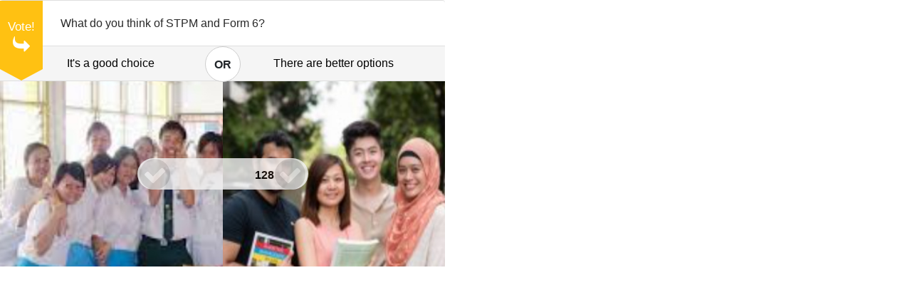

--- FILE ---
content_type: text/html; charset=UTF-8
request_url: https://poll.worldofbuzz.com/embed/poll/5a32ca34-c058-406b-b268-70d33c19a434
body_size: 1889
content:
<!DOCTYPE html>
<html lang="en"></html>

<head>
    <meta charset="UTF-8">
    <meta name="viewport" content="width=device-width, initial-scale=1.0">
    <meta http-equiv="X-UA-Compatible" content="ie=edge">
    <title>Poll System | CMS | What do you think of STPM and Form 6?</title>

    <meta property="og:title" content="What do you think of STPM and Form 6?" />
    <meta property="og:type" content="website" />
    <meta property="og:url" content="https://poll.testlab360.com/poll/5a32ca34-c058-406b-b268-70d33c19a434" />
        <meta property="og:image" content="https://poll.worldofbuzz.com/images/album/gallery_5621591281524.jpeg" />
        <meta property="og:image" content="https://poll.worldofbuzz.com/images/album/gallery_5871591281524.jpeg" />
        <meta property="og:description" content="World Of Buzz - Discover Great Stories Daily" /> 
    <meta property="og:site_name" content="World Of Buzz" />
    <meta property="og:locale" content="en_US" />

    <link rel="stylesheet" href="https://cdnjs.cloudflare.com/ajax/libs/font-awesome/4.7.0/css/font-awesome.min.css">
    <link rel="stylesheet" href="https://poll.worldofbuzz.com/css/bootstrap.min.css">
    <link href="https://poll.worldofbuzz.com/css/style.css?v=1768913723" rel="stylesheet">
    <link href='https://fonts.googleapis.com/css?family=Open+Sans:400,600,700' rel='stylesheet' type='text/css' />
    <link rel='icon' href='https://poll.worldofbuzz.com/images/favicon.ico' type='image/x-icon' />
</head>

<body>

    <div class="container-fluid p-0">
        <div class="row">
            
            <div class="col-lg-6 col-md-12 sm-12 mb-4">
                <div class="card h-100">
                    <div class="card-body p-0">
                        <h4 class="card-title card-title-5a32ca34-c058-406b-b268-70d33c19a434">What do you think of STPM and Form 6?</h4>

                        <div class="container-fluid">
                            <div class="lower-card">
                                <div class="row">
                                    <div class=empollcta style="text-align: center;">
                                        <h2>
                                            <a href="#!" class="empollcta_vote">Vote!</a>
                                            <a href="#!" class="empollcta_here"><a><i class="fa fa-reply fa-rotate-180"></i></a></a>
                                        </h2>
                                        <div class="empollcta_arrow"></div>
                                    </div>

                                    <div class="col-md-12" style="padding:0;">
                                        <div class="btn-group vote-button" role="group" id="poll-one-top">
                                                                                                                                                                                            
                                                    <a href="javascript:void(0)" target="_blank" class="btn btn-option btn-vote btn-vote-0  dual-poll-left  " data-direct="left" data-title="What do you think of STPM and Form 6?" data-key="0" data-uuid="5a32ca34-c058-406b-b268-70d33c19a434"  data-poll="71" data-id="142" data-text="It&#039;s a good choice">It&#039;s a good choice </a>
                                                    
                                                    <div class="circle d-none d-md-block">OR</div>
                                                                                                                                                                                                                                                                        <a href="javascript:void(0)" class="btn btn-option btn-vote btn-vote-1  dual-poll-right " data-direct="right" data-title="What do you think of STPM and Form 6?" data-key="1" data-uuid="5a32ca34-c058-406b-b268-70d33c19a434" data-poll="71" data-id="143" data-text="There are better options">There are better options </a>

                                                                                                                                                                                                                                                </div>
                                    </div>
                                </div>
                                <div class="row poll-parent">

                                    
                                                                                <div class="col-md-6 col-6 vote-2-container" style="padding:0px;">                                        
                                            <div class="vote-img" > 
                                                
                                                <a href="javascript:void(0)" class="btn-vote" target="_blank" data-title="What do you think of STPM and Form 6?" target="" data-uuid="5a32ca34-c058-406b-b268-70d33c19a434" data-text="It&#039;s a good choice" data-key="0" data-id="142" data-poll="71"> 
                                                    <div class="option-one btn-vote-0 " data-direct="left" data-title="What do you think of STPM and Form 6?" data-uuid="5a32ca34-c058-406b-b268-70d33c19a434" data-text="It&#039;s a good choice" data-key="0" data-id="142" data-poll="71" style="background-image:url(https://poll.worldofbuzz.com/images/album/gallery_5621591281524.jpeg"></div> 
                                                </a>                                            
                                                
                                                <div class="mid-button btn-group" role="group" id="poll-one-bot">

                                                                                                                                                                                                                                    <a href="javascript:void(0)"
                                                                class="btn btn-bot btn-vote btn-vote-0  dual-poll-left " data-direct="left" data-title="What do you think of STPM and Form 6?" data-uuid="5a32ca34-c058-406b-b268-70d33c19a434" data-text="It&#039;s a good choice" data-key="0" data-id="142" data-poll="71"><i class="fa fa-check-circle left-tick" aria-hidden="true"></i><span class="vote-result left-vote-result" id="vote-result-142"> 377</span>
                                                            </a>
                                                            
                                                                                                                                                            </div>
                                            </div>
                                        </div>

                                                                            
                                                                                <div class="col-md-6 col-6 vote-2-container" style="padding:0px;">                                        
                                            <div class="vote-img" > 
                                                
                                                <a href="javascript:void(0)" class="btn-vote" target="_blank" data-title="What do you think of STPM and Form 6?" target="" data-uuid="5a32ca34-c058-406b-b268-70d33c19a434" data-text="There are better options" data-key="1" data-id="143" data-poll="71"> 
                                                    <div class="option-one btn-vote-1 " data-direct="left" data-title="What do you think of STPM and Form 6?" data-uuid="5a32ca34-c058-406b-b268-70d33c19a434" data-text="There are better options" data-key="1" data-id="143" data-poll="71" style="background-image:url(https://poll.worldofbuzz.com/images/album/gallery_5871591281524.jpeg"></div> 
                                                </a>                                            
                                                
                                                <div class="mid-button btn-group" role="group" id="poll-one-bot">

                                                                                                                                                                                                                                    <a href="javascript:void(0)"
                                                                class="btn btn-bot btn-vote btn-vote-1  dual-poll-right " data-direct="right" data-title="What do you think of STPM and Form 6?" data-uuid="5a32ca34-c058-406b-b268-70d33c19a434" data-key="1" data-text="There are better options" data-id="143" data-poll="71"><i class="fa fa-check-circle right-tick" aria-hidden="true"></i><span class="vote-result right-vote-result" id="vote-result-143"> 128</span>
                                                            </a>
                                                                                                                                                                                                                        </div>
                                            </div>
                                        </div>

                                                                                                            </div>
                            </div>
                        </div>
                    </div>
                </div>
            </div>
        </div>
    </div>

    <script src="https://ajax.googleapis.com/ajax/libs/jquery/3.4.1/jquery.min.js"></script>
    <script src="https://use.fontawesome.com/ca00b26682.js"></script>
    <script src="https://poll.worldofbuzz.com/js/script.js?v=1768913723"></script>
    <script src="https://cdn.jsdelivr.net/npm/sweetalert2@8"></script>

    <script type="text/javascript">

var poll_id = '71';
            var twitter_route = "https://poll.worldofbuzz.com/twitter-share";        
            var fb_route = "https://poll.worldofbuzz.com/fb-share";
            var token = "gfha5qALyiBhYjmBolVVLJ7a7TDUeVFq5QrS5BWR";
        $(function () {
            var ip_address = "10.1.0.61";
            var token = 'gfha5qALyiBhYjmBolVVLJ7a7TDUeVFq5QrS5BWR';
            var datetime = "2026-01-20 20:55:24";
            var route = "https://poll.worldofbuzz.com/vote-request";

            

            $.ajaxSetup({
                headers: {
                    'X-CSRF-TOKEN': $('meta[name="csrf-token"]').attr('content')
                }
            });
        
            $(".btn-vote").click(function (e) {
                var option_id = $(this).attr('data-id');
                var poll_id = $(this).attr('data-poll');
                var key = $(this).attr('data-key');
                // var direct = $(this).attr('data-direct');
        
                $.ajax({
                    type: 'POST',
                    url: route,
                    data: {
                        _token: token,
                        option: option_id,
                        poll: poll_id,
                        guest: ip_address,
                        datetime: datetime,
                    },
                    success: function (response) {
                        $(response.new_count).each(function (index, data) {
                            var option_id = data.id;
                            $('#vote-result-' + option_id).html(" " + (data.votes).length);
                        })
                    },
                    error: function (response, textStatus, errorThrown) {
                        console.log('fail');
                    },
                });
            });
        });
    </script>
</body>
</html>

--- FILE ---
content_type: text/css
request_url: https://poll.worldofbuzz.com/css/style.css?v=1768913723
body_size: 5495
content:
a.btn.btn-option.btn-vote.btn-vote-0.dual-poll-left {
    border-right: 1px solid #e4e4e4;
}

.left-vote-result {
    display: none;
}

.empollcta h2 {
    background-color: #ffc112 !important;
}

.empollcta_arrow {
    border-top-color: #ffc112 !important;
    border-top: 1em solid #ffc112 !important;
}

.vote-button {
    height: 100%;
	align-items: normal !important;
	border-right: none !important;
	border-left: none !important;
	border-top: solid 1px #dfdfdf;
	border-bottom: solid 1px #dfdfdf;
}

.card-title {
    font-weight: 500 !important;
    color: #292929 !important;
	text-align: left !important;
	font-size: 16px !important;
    text-align: left !important;
    margin-left: 85px !important;
	padding-bottom: 7px;
    padding-top: 7px;
}

.card {
    border-top: 1px solid rgba(0,0,0,.125) !important;
	border-right: 0px !important;
	border-left: 0px !important;
	border-bottom: 0px !important;
}


.card-body .btn-option {
    border-left: none !important;
}

.lower-card {
    padding: 0 !important;
}

.empollcta {
    margin-top: 1px;
	position: fixed !important;
}

@media only screen and (min-width:450px) {
.empollcta h2 {
    padding-bottom: 10px;
    padding-top: 10px;
	}
}

.empollcta_vote {
    pointer-events: none;
    cursor: default;
}

@media only screen and (min-width:450px) {
    .header-bg {
        background-size: cover;
        height: 20vh;
    }
}

@media only screen and (min-width:768px) {
    .header-bg {
        background-size: cover;
        height: 30vh;
    }
}

.header-bg {
    background-image: url("../images/banner1.jpg");
    background-position: center;
    width: 100%;
    background-repeat: no-repeat;
    /* background-size: cover; */
    /* height: 50vh; */
}



.banner-bg {
    background-image: url("../images/banner2.png");
    background-color: black;
    width: 100%;
    background-repeat: no-repeat;
    background-size: contain;
    background-position: center;
    height: 7vh;
    margin-top: 2px;
}

.banner-bg img {
    display: block;
    margin: auto;
    padding: 20px;
    background-size: cover;
}

.poll {
    margin: 30px;
}

.card-body .btn-option {
    white-space: normal;
    width: 100%;
    line-height: 35px;
    border-radius: 0;
    border-style: none;
    color: black;
    border-left: 1px lightgrey solid;
}

.card-body .btn-option.voted {
    color: white !important;
    background: rgb(252,81,56);
    background: linear-gradient(180deg, rgba(252,81,56,1) 100%, rgba(255,255,255,1) 100%);
    opacity: 1;
}

.voted {    
    color: white !important;
    background: rgb(252,81,56);
    background: linear-gradient(180deg, rgba(252,81,56,1) 97%, rgba(255,255,255,1) 100%);
    opacity: 1;
}

.unvote {
    background-color: #f5f5f5;
    color: black;
}

.card-body .btn-option {
    white-space: normal;
    width: 100%;
    line-height: 35px;
    border-radius: 0;
    border-style: none;
    color: black;
    background-color: #f5f5f5;
    border-left: 1px lightgrey solid;
}

@media only screen and (min-width:0px) {
    .card-body .btn-option {
        line-height: 22px;
        text-align: center;
        padding: 0.8em 0;
    }
}

.card-body .btn-option:focus {
    opacity: 1.5;
}

.vote-img .mid-button-tri {
    float: left;
    width: 94%;
    position: absolute;
    top: 50%;
    z-index: 4;
}

.btn-left {
    background-color: #007bff;
    color: white;
    width: 100px;
    border-radius: 25px 25px 25px 25px;
    margin: 0;
    opacity: 0.3;
}

.btn-mid {
    background-color: #007bff;
    color: white;
    width: 100px;
    border-radius: 25px 25px 25px 25px;
    margin: 0;
    opacity: 0.7;
}

.btn-bot {
    background-color: #f5f5f5;
    color: black;
    width: 100px;
    border-radius: 25px 25px 25px 25px;
    margin: 0;
    opacity: 0.8;
}

@media only screen and (min-width:320px) {
    .btn-bot {
        width: 80px;
        height: 34px;
    }
}

@media only screen and (min-width:375px) {
    .btn-bot {
        width: 90px;
        height: 44px;
    }
}

@media only screen and (min-width:768px) {
    .btn-bot {
        width: 130px;
        height: 50px;
    }
}

@media only screen and (min-width:1024px) {
    .btn-bot {
        width: 120px;
        height: 44px;
    }
}

@media only screen and (min-width:1440px) {
    .btn-bot {
        width: 140px;
        height: 44px;
    }
}

@media only screen and (min-width:1920px) {
    .btn-bot {
        width: 150px;
        height: 44px;
    }
}

.vote-result {
    position: absolute;
    font-weight: 600;
    line-height: 19px;   
    font-weight: 700;
}

@media only screen and (min-width:320px) {
    .vote-result {
        line-height: 14px;
        top: 25%;
    }
}

@media only screen and (min-width:375px) {
    .vote-result {
        top: 35%;
    }
}

@media only screen and (min-width:768px) {
    .vote-result {
        line-height: 26px;        
        top: 25%;
    }
}

@media only screen and (min-width:1024px) {
    .vote-result {
        line-height: 26px;        
        top: 25%;
    }
}

@media only screen and (min-width:1440px) {
    .vote-result {
        line-height: 26px;        
        top: 25%;
    }
}

    .right-vote-result {
        margin: 0 -15px;        
    }

    .left-vote-result {
        /* margin: 0 -10px;    */
}

.btn-left:hover {
    filter: brightness(150%);
    color: white;
}

.btn-right:hover {
    filter: brightness(150%);
    color: white;
}

.btn-vote:hover {
    /* color: white; */
    filter: brightness(50%);
    border-color: currentColor;
}

.btn-option:hover {
    filter: brightness(110%);
}

.btn-left-tri {
    background-color: #f5f5f5;
    color: black;
    width: 100px;
    border-radius: 25px;
    margin: 0 auto;
    opacity: 1;
    position: absolute;
    transform: translate(-50%, -50%);
    left: 50%;
    top: 50%;
}

@media only screen and (min-width:320px) {
    .btn-left-tri {
        height: 24px;
        width: 60px;
    }
}

@media only screen and (min-width:768px) {
    .btn-left-tri {
        height: 40px;
        width: 100px;
    }
}

@media only screen and (min-width:1440px) {
    .btn-bot {
        width: 150px;
        height: 54px;
    }
}

.btn-mid-tri {
    background-color: #f5f5f5;
    color: black;
    width: 100px;
    border-radius: 25px 25px 25px 25px;
    margin: 0 auto;
    opacity: 1;
    position: absolute;
    transform: translate(-50%, -50%);
    left: 50%;
    top: 50%;
}

@media only screen and (min-width:320px) {
    .btn-mid-tri {
        height: 24px;
        width: 60px;
    }
}

@media only screen and (min-width:768px) {
    .btn-mid-tri {
        height: 40px;
        width: 100px;
    }
}

@media only screen and (min-width:1440px) {
    .btn-mid-tri {
        width: 100px;
        height: 44px;
    }
}


.btn-right-tri {
    background-color: #f5f5f5;
    color: black;
    width: 100px;
    border-radius: 25px 25px 25px 25px;
    margin: 0 auto;
    opacity: 1;
    position: absolute;
    transform: translate(-50%, -50%);
    left: 50%;
    top: 50%;
}

@media only screen and (min-width:320px) {
    .btn-right-tri {
        height: 24px;
        width: 60px;
    }
}

@media only screen and (min-width:768px) {
    .btn-right-tri {
        height: 40px;
        width: 100px;
    }
}

@media only screen and (min-width:1440px) {
    .btn-right-tri {
        width: 100px;
        height: 44px;
    }
}


    .circle {
        height: 50px;
        width: 50px;
        display: table-cell;
        text-align: center;
        vertical-align: middle;
        border-radius: 50%;
        background: #fff;
        line-height: 50px;  
        position: absolute;
        z-index: 20;
        border: 1px solid #cecece;
        font-weight: 700;
    }

    .vote-button {
        /* background: #007bff; */
        display: flex;
        align-items: center;
        justify-content: center;
        border: solid 1px #dfdfdf;
    }

    .card-img-top {
        background-size: contain;
        border-top-left-radius: 0px;
        border-top-right-radius: 0px;
        width: 100%;
        float: left;
        height: max-content;
    }

    .card-img-top:hover {
        filter: brightness(110%);
    }

    .card-img-top-tri {
        background-size: contain;
        border-top-left-radius: 0px;
        border-top-right-radius: 0px;
        width: 100%;
        float: left;
        height: max-content;
    }

    .card-img-top-tri:hover {
        filter: brightness(110%);
    }

    .show-more-btn {
        margin: 20px 0;
        display: flex;
        justify-content: center;
    }

    .footer {
        float: left;
        background-color: black;
        width: 100%;
        padding: 40px 0;
        text-align: center;
        margin-top: 1em;
    }

    .footer img {
        display: block;
        margin: auto;
        padding: 40px;
    }

    @media only screen and (min-width:0px) {
        .footer img {
            max-width: 100%;
        }
    }

    .socials li {
        background: #333;
        color: #fff !important;
        display: inline-block;
        font-size: 20px;
        text-align: center;
        padding-top: 10px;
        width: 40px;
        height: 40px;
        border-radius: 50%;
        margin: 2px;
        line-height: 1;
    }

    .footer-menu {
        color: #888;
    }

    .footer-menu li {
        display: inline-block;
        padding: 10px;
    }

    .footer p {
        color: #777777;
    }

    .footer a {
        color: #FDD138;
    }

    .vote-img .mid-button {
        float: left;
        position: absolute;
        z-index: 4;
    }

    @media only screen and (min-width:320px) {
        .vote-img .mid-button {
            float: left;
            position: absolute;
            transform: translate(50%, -50%);
            left: -50%;
            top: 35%;
            z-index: 4;
        }
    }

    @media only screen and (min-width:375px) {
        .vote-img .mid-button {
            float: left;
            position: absolute;
            transform: translate(50%, -50%);
            left: -25%;
            top: 40%;
            z-index: 4;
        }
    }

    @media only screen and (min-width:425px) {
        .vote-img .mid-button {
            float: left;
            position: absolute;
            transform: translate(50%, -50%);
            left: -10%;
            top: 50%;
            z-index: 4;
        }
    }

    @media only screen and (min-width:768px) {
        .vote-img .mid-button {
            float: left;
            position: absolute;
            transform: translate(50%, -50%);
            left: 50%;
            top: 50%;
            z-index: 4;
        }
    }

    @media only screen and (min-width:1024px) {
        .vote-img .mid-button {
            float: left;
            position: absolute;
            transform: translate(0%, -50%);
            top: 50%;
            z-index: 4;
        }
    }

    @media only screen and (min-width:1280px) {
        .vote-img .mid-button {
            float: left;
            position: absolute;
            transform: translate(50%, -50%);
            left: 20%;
            top: 50%;
            z-index: 4;
        }
    }

    @media only screen and (min-width:1366px) {
        .vote-img .mid-button {
            float: left;
            position: absolute;
            transform: translate(50%, -50%);
            left: 25%;
            top: 50%;
            z-index: 4;
        }
    }

    @media only screen and (min-width:1440px) {
        .vote-img .mid-button {
            float: left;
            position: absolute;
            transform: translate(25%, -50%);
            left: 50%;
            top: 50%;
            z-index: 4;
        }
    }

    @media screen and (min-width:1920px) {
        .vote-img .mid-button {
            float: left;
            position: absolute;
            transform: translate(50%, -50%);
            left: 50%;
            top: 50%;
            z-index: 4;
        }
    }

    @media screen and (min-width:2560px) {
        .vote-img .mid-button {
            float: left;
            position: absolute;
            transform: translate(100%, -50%);
            left: 50%;
            top: 50%;
            z-index: 4;
        }
    }

    .mid-button-three-col {
        float: left;
        position: absolute;
        top: 50%;
        z-index: 4;
        left: 0;
    }

    @media only screen and (min-width:320px) {
        .mid-button-three-col {
            left: 50%;
            transform: translate(0%, -50%);
        }
    }

    @media only screen and (min-width:768px) {
        .mid-button-three-col {
            left: 39%;
            transform: translate(50%, -50%);
        }
    }

    @media only screen and (min-width:1024px) {
        .mid-button-three-col {
            left: 0%;
            transform: translate(0%, -50%);
        }
    }

    @media only screen and (min-width:1280px) {
        .mid-button-three-col {
            left: -10%;
            transform: translate(50%, -50%);
        }
    }

    @media only screen and (min-width:1440px) {
        .mid-button-three-col {
            left: -10%;
            transform: translate(50%, -50%);
        }
    }

    @media only screen and (min-width:1920px) {
        .mid-button-three-col {
            left: 50%;
            transform: translate(25%, -50%);
        }
    }

    @media only screen and (min-width:2560px) {
        .mid-button-three-col {
            left: 50%;
            transform: translate(50%, -50%);
        }
    }

    .option-one {
        width: auto;
        background-repeat: no-repeat;        
    }

    @media only screen and (min-width:0px) {
        .option-one {
            width: auto;
            background-repeat: no-repeat;
            background-size: contain;
            height: 300px;
        }
    }

    @media only screen and (min-width:375px) {
        .option-one {
            width: auto;
            background-repeat: no-repeat;
            background-size: contain;
            height: 300px;
        }
    }
    @media only screen and (min-width:425px) {
        .option-one {
            width: auto;
            background-repeat: no-repeat;
            background-size: cover;
            height: 300 px;
        }
    }
    @media only screen and (min-width:650px) {
        .option-one {
            width: auto;
            background-repeat: no-repeat;
            background-size: cover;
            height: 340px;
        }
    }

    @media only screen and (min-width:1024px) {
        .option-one {
            width: auto;
            background-repeat: no-repeat;
            background-size: cover;
            height: 260px;
        }
    }

    @media only screen and (min-width:1366px) {
        .option-one {
            width: auto;
            background-repeat: no-repeat;
            background-size: cover;
            height: 340px;
        }
    }

    @media only screen and (min-width:1920px) {
        .option-one {
            width: auto;
            background-repeat: no-repeat;
            background-size: cover;
            height: 550px;
        }
    }

    @media only screen and (min-width:2560px) {
        .option-one {
            width: auto;
            background-repeat: no-repeat;
            background-size: cover;
            height: 600px;
        }
    }

    .option-one:hover {
        filter: brightness(1.1);
    }

    .tri-option {
        width: auto;
        background-repeat: no-repeat;
        margin-top: 10px;
    }

    @media only screen and (min-width:320px) {
        .tri-option {
            width: auto;
            background-repeat: no-repeat;
            background-size: contain;
            height: 120px;
        }
    }

    @media only screen and (min-width:375px) {
        .tri-option {
            width: auto;
            background-repeat: no-repeat;
            background-size: cover;
            height: 300px;
        }
    }

    @media only screen and (min-width:425px) {
        .tri-option {
            width: auto;
            background-repeat: no-repeat;
            background-size: cover;
            height: 300px;
        }
    }

    .tri-option:hover {
        filter: brightness(1.1);
    }

    #fb-share-button {
        background: #3b5998;
        border-radius: 3px;
        font-weight: 600;
        padding: 5px 8px;
        display: inline-block;
        position: static;
    }

    #fb-share-button:hover {
        cursor: pointer;
        background: #213A6F
    }

    #fb-share-button svg {
        width: 18px;
        fill: white;
        vertical-align: middle;
        border-radius: 2px
    }

    #fb-share-button span {
        vertical-align: middle;
        color: white;
        font-size: 14px;
        padding: 0 3px
    }

    .divider {
        height: 5px;
    }

    @font-face {
        font-family: 'share-buttons';
        src: url('https://cdn.rawgit.com/sunnysingh/share-buttons/v1.0.0/build/fonts/share-buttons.eot?gpra60');
        src: url('https://cdn.rawgit.com/sunnysingh/share-buttons/v1.0.0/build/fonts/share-buttons.eot?#iefixgpra60') format('embedded-opentype'), url('https://cdn.rawgit.com/sunnysingh/share-buttons/v1.0.0/build/fonts/share-buttons.woff?gpra60') format('woff'), url('https://cdn.rawgit.com/sunnysingh/share-buttons/v1.0.0/build/fonts/share-buttons.ttf?gpra60') format('truetype'), url('https://cdn.rawgit.com/sunnysingh/share-buttons/v1.0.0/build/fonts/share-buttons.svg?gpra60#share-buttons') format('svg');
        font-weight: normal;
        font-style: normal;
    }

    .share-btn-icon {
        font-family: 'share-buttons';
        speak: none;
        font-style: normal;
        font-weight: normal;
        font-variant: normal;
        text-transform: none;
        line-height: 1;
        /* Better Font Rendering =========== */
        -webkit-font-smoothing: antialiased;
        -moz-osx-font-smoothing: grayscale;
    }

    .share-btn-more .share-btn-icon:before {
        content: "\ea82";
    }

    .share-btn-facebook .share-btn-icon:before {
        content: "\ea8c";
    }

    .share-btn-twitter .share-btn-icon:before {
        content: "\ea91";
    }

    .share-btn,
    .share-btn * {
        box-sizing: border-box;
    }

    .share-btn,
    .share-btn *,
    .share-btn *:before,
    .share-btn *:after {
        box-sizing: border-box;
    }

    .share-btn {
        position: relative;
        display: inline-block;
        height: 24px;
        margin: 0;
        padding: 2px 8px;
        line-height: 1.53;
        letter-spacing: 0.04em;
        vertical-align: top;
        font-size: 12px;
        font-weight: bold;
        font-family: "Helvetica Neue", Arial, sans-serif;
        color: #111;
        background: #e0e0e0;
        border: 1px solid #c7c7c7;
        border-radius: 2px;
        text-decoration: none;
        transition: all 0.2s ease;
    }

    .share-btn:hover,
    .share-btn:focus {
        background: #d3d3d3;
        border-color: #bababa;
        text-decoration: none;
        color: #111;
    }

    .share-btn:active {
        background: #c7c7c7;
        border-color: #adadad;
        text-decoration: none;
        color: #111;
    }

    .share-btn.share-btn-sm {
        height: 20px;
        font-size: 10px;
        padding: 0 8px;
        line-height: 1.6;
    }

    .share-btn.share-btn-lg {
        height: 28px;
        font-size: 16px;
        line-height: 1.4;
    }

    .share-btn .share-btn-text-sr {
        position: absolute;
        width: 1px;
        height: 1px;
        padding: 0;
        margin: -1px;
        overflow: hidden;
        clip: rect(0, 0, 0, 0);
        border: 0;
    }

    .share-btn.share-btn-branded {
        color: #fff;
        background: #2795e9;
        border-color: #1689e0;
    }

    .share-btn.share-btn-branded.share-btn-twitter {
        border-color: #3ea1ec;
    }

    .share-btn.share-btn-branded.share-btn-twitter:hover,
    .share-btn.share-btn-branded.share-btn-twitter:focus {
        background: #3ea1ec;
        border-color: #2795e9;
    }

    .share-btn.share-btn-branded.share-btn-twitter:active {
        background: #2795e9;
        border-color: #1689e0;
    }

    .share-btn.share-btn-branded.share-btn-facebook {
        background: #3b5998;
        border-color: #344e86;
        margin-left: 10px;
    }

    .share-btn.share-btn-branded.share-btn-facebook:hover,
    .share-btn.share-btn-branded.share-btn-facebook:focus {
        background: #344e86;
        border-color: #2d4373;
    }

    .share-btn.share-btn-branded.share-btn-facebook:active {
        background: #2d4373;
        border-color: #263961;
    }

    @-moz-document url-prefix() {

        .share-btn.share-btn-twitter .share-btn-icon,
        .share-btn.share-btn-more .share-btn-icon {
            top: 0;
        }
    }

    .share-btn.share-btn-more.share-btn-lg .share-btn-icon {
        top: 2px;
    }

    .share-btn .share-btn-text {
        padding-left: 2px;
    }

    .empollcta {
        position: absolute;
        top: 0;
        left: 0;
        z-index: 99;
        text-align: center;
    }


    @media only screen and (min-width:320px) {
        .empollcta {
            /* display: none; */
        }
    }

    @media only screen and (min-width:768px) {
        .empollcta {
            /* display: block; */
        }
    }

    .empollcta-secondary {
        position: absolute;
        top: 0;
        left: 0;
        z-index: 99;
    }
    

    .empollcta h2 {
        background-color: #FC5138;               
    }

    @media only screen and (min-width:320px) {
        .empollcta h2 {
            font-size: 1.5em;
            padding: 10px, 5px;
        }
    }

    @media only screen and (min-width:768px) {
        .empollcta h2 {
            font-size: 1.5em;
            padding: 20px 5px;
        }
    }

    .empollcta_vote {
        background-position: 0 0;
        color: white;
        font-size: 0.7em;
        width: 51px;
        height: 13px;
    }

    .empollcta_here {
        display: block;
        background-position: center;
        background-repeat: no-repeat;
        background-size: cover;
        text-align: center;
    }

    .empollcta_arrow {
        border-top-color: #FC5138;
        width: 0;
        height: 0;
        border-left: 1.875em inset rgba(255, 255, 255, 0);
        border-right: 1.875em inset rgba(255, 255, 255, 0);
        border-top: 1em solid #FC5138;
        margin-top: -0.5em;
    }

    .fa-reply {
        color: white;
    }

    .lower-card {
        position: relative;

    }

    @media only screen and (min-width:0px) {
        .lower-card {
            display: block;
            padding: 0 20px 20px 60px;
        }
    }



    .lower-card-cms {
        position: relative;
        padding: 0 0px 0px 0px;
    }



    .lower-card-secondary {
        padding: 0 40px 20px 60px;
        position: relative;
    }

    .card-title {
        font-weight: 400;
        font-size: 20px;
        text-align: center;
        margin: 15px;
        color: #64647d;        
    }



    .vote-2-container:first-child .mid-button {
        right: 0;
        left: auto;
        transform: translate(0%, -50%);
    }    

    .vote-2-container:last-child .mid-button {
        left: 0;
        right: auto;
        transform: translate(0%, -50%);
    }

    .vote-img .dual-poll-left {
        border-radius: 25px 0 0 25px;
    }

    .vote-img .dual-poll-right {
        border-radius: 0 25px 25px 0;
    }

    .title-input {
        width: 100%;
        text-align: center;
    }

    .drag {
        border: 1px solid #ccc;
        display: inline-block;
        padding: 6px 12px;
        cursor: pointer;
        width: 200px;
    }

    .left-tick {
        position: absolute;
        color: lightgrey;
        left: 2%;
        top: 50%;
        transform: translateY(-50%);
    }


    @media only screen and (min-width:320px) {
        .left-tick {
            font-size: 34px;
            line-height: 13px;
        }
    }

    @media only screen and (min-width:375px) {
        .left-tick {
            font-size: 44px;
            line-height: 13px;
        }
    }

    @media only screen and (min-width:768px) {
        .left-tick {
            font-size: 50px;
            line-height: 28px;
        }
    }

    @media only screen and (min-width:1440px) {
        .left-tick {
            font-size: 54px;
            line-height: 32px;
            left: 3%;
        }
    }

    .right-tick {
        top: 50%;
        transform: translateY(-50%);
        right: 2%;
        position: absolute;       
        color: lightgrey;
    }

    @media only screen and (min-width:320px) {
        .right-tick {
            font-size: 34px;
            line-height: 13px;
        }
    }

    @media only screen and (min-width:375px) {
        .right-tick {
            font-size: 44px;
            line-height: 13px;
        }
    }

    @media only screen and (min-width:768px) {
        .right-tick {
            font-size: 50px;
            line-height: 28px;
        }
    }

    @media only screen and (min-width:1440px) {
        .right-tick {
            font-size: 54px;
            line-height: 32px;
            right: 3%;  
        }
    }

    .form-control {
        text-align: left;
        height: calc(2.25rem + 2px);
    }

    .custom-select {
        background-image: none;
    }

    .anchor {
        text-decoration: none !important;
        color: inherit;
    }

    .anchor :hover {
        color: #FC5138;
        /* text-decoration: none; */
    }

    .three-poll-padding {
        padding-left: 0;
        padding-right: 0;
    }

    .funnel-chart .funnel-parent-width-70{
        width: 70%;
        margin: auto;
        position: relative;
    }

    .funnel-chart .funnel-parent-width-50{
        width: 50%;
        margin: auto;
        position: relative;
    }

    .funnel-chart .funnel-parent-width-30{
        width: 30%;
        margin: auto;
        position: relative;
    }

    .funnel-chart .funnel-parent-width-10{
        width: 10%;
        margin: auto;  
        /* margin-left: 42%; */
        position: relative;
    }

    .funnel-chart .funnel{
        border-top: 50px solid #684a94;
        border-left: 25px solid transparent;
        border-right: 25px solid transparent;
        height: 0;
        width: 100%;
    }

    .funnel-chart .funnel-title{
        /* margin: 5px 0 0 -20px; */
    }

    .funnel-chart .funnel p{        
        width: 100%;
        color: #ffffff;
        margin-top: -40px;        
    }

--- FILE ---
content_type: application/javascript
request_url: https://poll.worldofbuzz.com/js/script.js?v=1768913723
body_size: 1315
content:
(function($) {
    function twitterShare(){
        console.log('123');
    }

    $(document).ready(function() {
        $(".btn-pop").on('click', function() {
            var key = $(this).attr('data-key');            
            var title = $(this).attr('data-title'); 
            var text = $(this).attr('data-text');   
            var uuid = $(this).attr('data-uuid');
            
                        
            Swal.fire({                
                html: '<div class="share-text">'+ title +'.. I say ' +                        
                text + '<br>' + '</div>' ,                                                       
                    

                confirmButtonText: '<i class="fa fa-twitter" aria-hidden="true"></i> Tweet',
                cancelButtonText: '<i class="fa fa-facebook" aria-hidden="true"></i> Share',
                cancelButtonColor: '#3b5998',
                showConfirmButton: true,
                showCloseButton: false,
                showCancelButton: true,
                focusConfirm: false,
                



            }).then(function(result){
                
                if (result.value) {                    
                    window.open(`https://twitter.com/share?url=https://www.worldofbuzz.com/poll/poll/${uuid}&text=${title}.. I say ${text}`, '_blank')
                    $.ajax({
                        type: 'POST',
                        url: twitter_route,
                        data: {
                            _token: token,
                            poll_id: poll_id
                        },
                        success: function (response) {
                            $(response.new_count).each(function (index, data) {                                                        
                            })
                        },
                        error: function (response, textStatus, errorThrown) {                            
                        },
                    });
                }
                else if(
                    result.dismiss === Swal.DismissReason.cancel
                ){
                    console.log(result)
                     window.open(`https://facebook.com/sharer/sharer.php?u=https://www.worldofbuzz.com/poll/poll/${uuid}`, '_blank')
                     
                    $.ajax({
                        type: 'POST',
                        url: fb_route,
                        data: {
                            _token: token,
                            poll_id: poll_id                            
                        },
                        success: function (response) {
                            $(response.new_count).each(function (index, data) {                                                        
                            })
                        },
                        error: function (response, textStatus, errorThrown) {                            
                        },
                    });
                }
            })

        });  

        $(".dual-poll-left, .btn-vote-0").on('click', function() {                         
            $(this).parents(".lower-card").find(".vote-button").find(".dual-poll-right").removeClass("voted");
            $(this).parents(".lower-card").find(".vote-button").find(".dual-poll-left").toggleClass("voted");
            $(this).parents(".lower-card").find(".mid-button").find(".dual-poll-left").toggleClass("voted");
            $(this).parents(".lower-card").find(".mid-button").find(".dual-poll-right").removeClass("voted");                        
        });

        $(".dual-poll-right, .btn-vote-1").on('click', function() {            
            $(this).parents(".lower-card").find(".vote-button").find(".dual-poll-left").removeClass("voted");                                
            $(this).parents(".lower-card").find(".vote-button").find(".dual-poll-right").toggleClass("voted");
            $(this).parents(".lower-card").find(".mid-button").find(".dual-poll-right").toggleClass("voted");
            $(this).parents(".lower-card").find(".mid-button").find(".dual-poll-left").removeClass("voted");            
        });

        $(".poll-top-left, .btn-left-tri").on('click', function() {
            $(this).parents(".poll-parent").find(".poll-top-left").toggleClass("voted");
            $(this).parents(".poll-parent").find(".poll-top-mid").removeClass("voted");
            $(this).parents(".poll-parent").find(".poll-top-right").removeClass("voted");                          
            $(this).parents(".lower-card").find(".btn-left-tri").toggleClass("voted");
            $(this).parents(".lower-card").find(".btn-mid-tri").removeClass("voted");
            $(this).parents(".lower-card").find(".btn-right-tri").removeClass("voted");
        });

        $(".poll-top-mid, .btn-mid-tri").on('click', function() {
            $(this).parents(".poll-parent").find(".poll-top-mid").toggleClass("voted");
            $(this).parents(".poll-parent").find(".poll-top-left").removeClass("voted");
            $(this).parents(".poll-parent").find(".poll-top-right").removeClass("voted");            
            $(this).parents(".lower-card").find(".btn-mid-tri").toggleClass("voted");
            $(this).parents(".lower-card").find(".btn-left-tri").removeClass("voted");
            $(this).parents(".lower-card").find(".btn-right-tri").removeClass("voted");
        });

        $(".poll-top-right, .btn-right-tri").on('click', function() {
            $(this).parents(".poll-parent").find(".poll-top-right").toggleClass("voted");
            $(this).parents(".poll-parent").find(".poll-top-left").removeClass("voted");
            $(this).parents(".poll-parent").find(".poll-top-mid").removeClass("voted");        
            $(this).parents(".lower-card").find(".btn-right-tri").toggleClass("voted");
            $(this).parents(".lower-card").find(".btn-left-tri").removeClass("voted");
            $(this).parents(".lower-card").find(".btn-mid-tri").removeClass("voted");
        });


                        

    })



    $(".share-btn-twitter").click(function (e) { 
        // e.preventDefault();          
        console.log('abc');
        $.ajax({
            type: 'POST',
            url: "{{route('twitter-share')}}",
            data: {
                _token: '{{ csrf_token() }}',
                
            },
            success: function (response) {
                $(response.new_count).each(function (index, data) {
                                            
                })
            },
            error: function (response, textStatus, errorThrown) {
                console.log('Share Fail');
            },
        });
    });

  

})(jQuery);